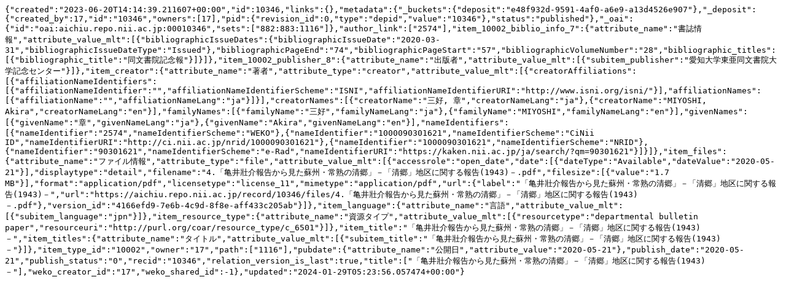

--- FILE ---
content_type: text/plain; charset=utf-8
request_url: https://aichiu.repo.nii.ac.jp/records/10346/export/json
body_size: 1462
content:
{"created":"2023-06-20T14:14:39.211607+00:00","id":10346,"links":{},"metadata":{"_buckets":{"deposit":"e48f932d-9591-4af0-a6e9-a13d4526e907"},"_deposit":{"created_by":17,"id":"10346","owners":[17],"pid":{"revision_id":0,"type":"depid","value":"10346"},"status":"published"},"_oai":{"id":"oai:aichiu.repo.nii.ac.jp:00010346","sets":["882:883:1116"]},"author_link":["2574"],"item_10002_biblio_info_7":{"attribute_name":"書誌情報","attribute_value_mlt":[{"bibliographicIssueDates":{"bibliographicIssueDate":"2020-03-31","bibliographicIssueDateType":"Issued"},"bibliographicPageEnd":"74","bibliographicPageStart":"57","bibliographicVolumeNumber":"28","bibliographic_titles":[{"bibliographic_title":"同文書院記念報"}]}]},"item_10002_publisher_8":{"attribute_name":"出版者","attribute_value_mlt":[{"subitem_publisher":"愛知大学東亜同文書院大学記念センター"}]},"item_creator":{"attribute_name":"著者","attribute_type":"creator","attribute_value_mlt":[{"creatorAffiliations":[{"affiliationNameIdentifiers":[{"affiliationNameIdentifier":"","affiliationNameIdentifierScheme":"ISNI","affiliationNameIdentifierURI":"http://www.isni.org/isni/"}],"affiliationNames":[{"affiliationName":"","affiliationNameLang":"ja"}]}],"creatorNames":[{"creatorName":"三好, 章","creatorNameLang":"ja"},{"creatorName":"MIYOSHI, Akira","creatorNameLang":"en"}],"familyNames":[{"familyName":"三好","familyNameLang":"ja"},{"familyName":"MIYOSHI","familyNameLang":"en"}],"givenNames":[{"givenName":"章","givenNameLang":"ja"},{"givenName":"Akira","givenNameLang":"en"}],"nameIdentifiers":[{"nameIdentifier":"2574","nameIdentifierScheme":"WEKO"},{"nameIdentifier":"1000090301621","nameIdentifierScheme":"CiNii ID","nameIdentifierURI":"http://ci.nii.ac.jp/nrid/1000090301621"},{"nameIdentifier":"1000090301621","nameIdentifierScheme":"NRID"},{"nameIdentifier":"90301621","nameIdentifierScheme":"e-Rad","nameIdentifierURI":"https://kaken.nii.ac.jp/ja/search/?qm=90301621"}]}]},"item_files":{"attribute_name":"ファイル情報","attribute_type":"file","attribute_value_mlt":[{"accessrole":"open_date","date":[{"dateType":"Available","dateValue":"2020-05-21"}],"displaytype":"detail","filename":"4.「亀井壯介報告から見た蘇州・常熟の清郷」－「清郷」地区に関する報告(1943)－.pdf","filesize":[{"value":"1.7 MB"}],"format":"application/pdf","licensetype":"license_11","mimetype":"application/pdf","url":{"label":"「亀井壯介報告から見た蘇州・常熟の清郷」－「清郷」地区に関する報告(1943)－","url":"https://aichiu.repo.nii.ac.jp/record/10346/files/4.「亀井壯介報告から見た蘇州・常熟の清郷」－「清郷」地区に関する報告(1943)－.pdf"},"version_id":"4166efd9-7e6b-4c9d-8f8e-aff433c205ab"}]},"item_language":{"attribute_name":"言語","attribute_value_mlt":[{"subitem_language":"jpn"}]},"item_resource_type":{"attribute_name":"資源タイプ","attribute_value_mlt":[{"resourcetype":"departmental bulletin paper","resourceuri":"http://purl.org/coar/resource_type/c_6501"}]},"item_title":"「亀井壯介報告から見た蘇州・常熟の清郷」－「清郷」地区に関する報告(1943)－","item_titles":{"attribute_name":"タイトル","attribute_value_mlt":[{"subitem_title":"「亀井壯介報告から見た蘇州・常熟の清郷」－「清郷」地区に関する報告(1943)－"}]},"item_type_id":"10002","owner":"17","path":["1116"],"pubdate":{"attribute_name":"公開日","attribute_value":"2020-05-21"},"publish_date":"2020-05-21","publish_status":"0","recid":"10346","relation_version_is_last":true,"title":["「亀井壯介報告から見た蘇州・常熟の清郷」－「清郷」地区に関する報告(1943)－"],"weko_creator_id":"17","weko_shared_id":-1},"updated":"2024-01-29T05:23:56.057474+00:00"}